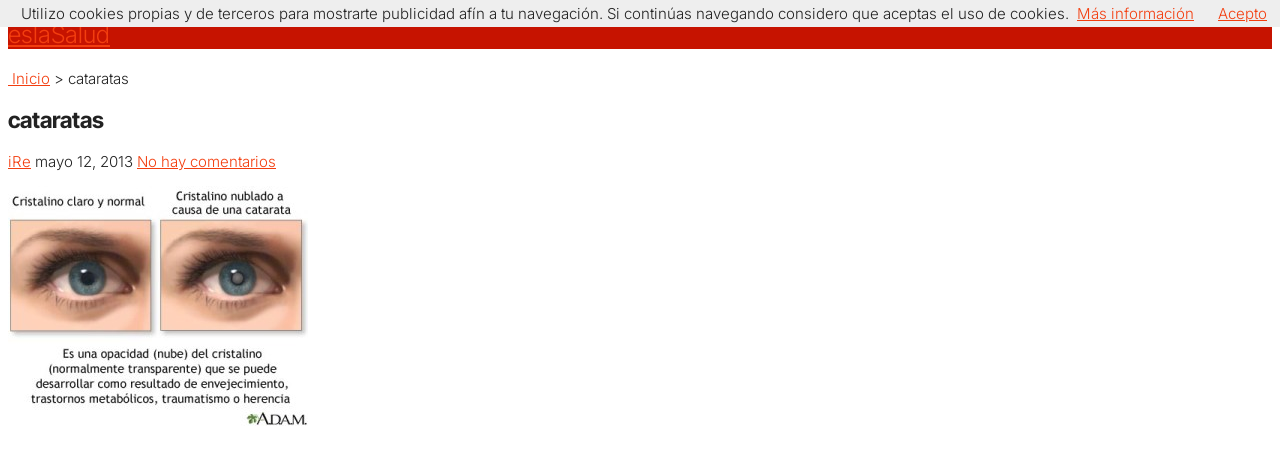

--- FILE ---
content_type: text/html; charset=utf-8
request_url: https://www.google.com/recaptcha/api2/aframe
body_size: 249
content:
<!DOCTYPE HTML><html><head><meta http-equiv="content-type" content="text/html; charset=UTF-8"></head><body><script nonce="G-fI1URuO-1o8LjYXX_rLA">/** Anti-fraud and anti-abuse applications only. See google.com/recaptcha */ try{var clients={'sodar':'https://pagead2.googlesyndication.com/pagead/sodar?'};window.addEventListener("message",function(a){try{if(a.source===window.parent){var b=JSON.parse(a.data);var c=clients[b['id']];if(c){var d=document.createElement('img');d.src=c+b['params']+'&rc='+(localStorage.getItem("rc::a")?sessionStorage.getItem("rc::b"):"");window.document.body.appendChild(d);sessionStorage.setItem("rc::e",parseInt(sessionStorage.getItem("rc::e")||0)+1);localStorage.setItem("rc::h",'1768515565218');}}}catch(b){}});window.parent.postMessage("_grecaptcha_ready", "*");}catch(b){}</script></body></html>